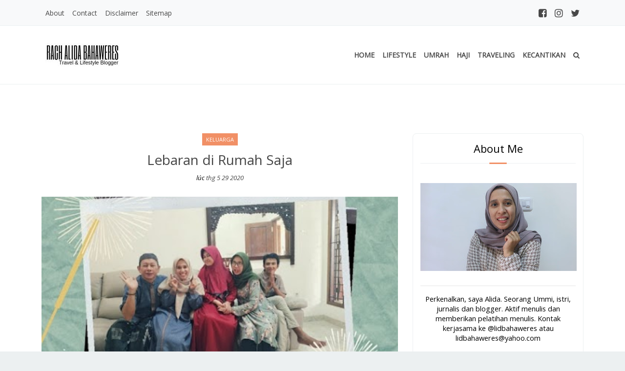

--- FILE ---
content_type: text/html; charset=UTF-8
request_url: https://www.lidbahaweres.com/b/stats?hl=vi&style=BLACK_TRANSPARENT&timeRange=ALL_TIME&token=APq4FmAGPh94Md3QJ295TrQ4Zjjyc_OCoxzeHjOpEZKRRrA1wX7ayr2eyKI2N8HK9JN0011Xjg8fjunBnOc8S8lmqHuFhuNkbg
body_size: 43
content:
{"total":4173053,"sparklineOptions":{"backgroundColor":{"fillOpacity":0.1,"fill":"#000000"},"series":[{"areaOpacity":0.3,"color":"#202020"}]},"sparklineData":[[0,13],[1,21],[2,80],[3,14],[4,12],[5,16],[6,12],[7,13],[8,14],[9,10],[10,9],[11,13],[12,14],[13,18],[14,18],[15,31],[16,56],[17,32],[18,20],[19,24],[20,56],[21,63],[22,60],[23,100],[24,89],[25,89],[26,55],[27,28],[28,46],[29,0]],"nextTickMs":52173}

--- FILE ---
content_type: text/html; charset=utf-8
request_url: https://www.google.com/recaptcha/api2/aframe
body_size: 266
content:
<!DOCTYPE HTML><html><head><meta http-equiv="content-type" content="text/html; charset=UTF-8"></head><body><script nonce="IIyI9TLbyZ-G6tcqUfTINA">/** Anti-fraud and anti-abuse applications only. See google.com/recaptcha */ try{var clients={'sodar':'https://pagead2.googlesyndication.com/pagead/sodar?'};window.addEventListener("message",function(a){try{if(a.source===window.parent){var b=JSON.parse(a.data);var c=clients[b['id']];if(c){var d=document.createElement('img');d.src=c+b['params']+'&rc='+(localStorage.getItem("rc::a")?sessionStorage.getItem("rc::b"):"");window.document.body.appendChild(d);sessionStorage.setItem("rc::e",parseInt(sessionStorage.getItem("rc::e")||0)+1);localStorage.setItem("rc::h",'1768694619682');}}}catch(b){}});window.parent.postMessage("_grecaptcha_ready", "*");}catch(b){}</script></body></html>